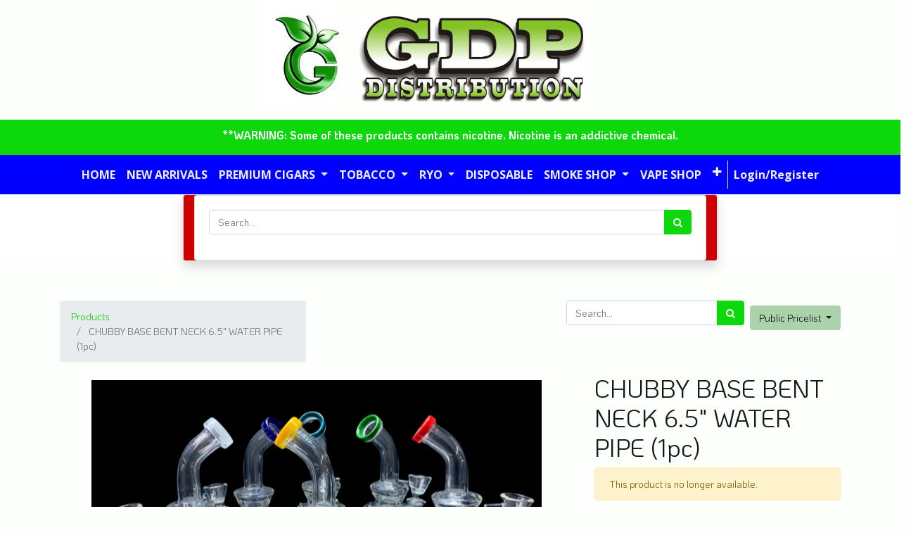

--- FILE ---
content_type: text/html; charset=utf-8
request_url: https://gdpdistro.com/shop/product/chubby-base-bent-neck-6-5-water-pipe-1pc-286
body_size: 9740
content:

  
      <script type="text/javascript" src="https://code.jquery.com/jquery-3.6.4.min.js"></script>
  
  
  <!DOCTYPE html>
        
        
            
        
    
            
        <html lang="en-US" data-website-id="1" data-oe-company-name="GDP Distro" data-add2cart-redirect="1">
            
        
            
            
            
            
                
            
        
        
    <head>
                <meta charset="utf-8"/>
                <meta http-equiv="X-UA-Compatible" content="IE=edge,chrome=1"/>
                <meta name="viewport" content="width=device-width, initial-scale=1, user-scalable=no"/>
        <meta name="generator" content="ERP"/>
        
        
        
            
            
            
        
        
        
            
            
            
                
                    
                        <meta property="og:type" content="website"/>
                    
                
                    
                        <meta property="og:title" content="CHUBBY BASE BENT NECK 6.5&quot; WATER PIPE (1pc)"/>
                    
                
                    
                        <meta property="og:site_name" content="GDP Distro"/>
                    
                
                    
                        <meta property="og:url" content="https://gdpdistro.com/shop/product/chubby-base-bent-neck-6-5-water-pipe-1pc-286"/>
                    
                
                    
                        <meta property="og:image" content="https://gdpdistro.com/web/image/product.template/286/image_1024?unique=ced2576"/>
                    
                
                    
                        <meta property="og:description"/>
                    
                
            
            
            
                
                    <meta name="twitter:card" content="summary_large_image"/>
                
                    <meta name="twitter:title" content="CHUBBY BASE BENT NECK 6.5&quot; WATER PIPE (1pc)"/>
                
                    <meta name="twitter:image" content="https://gdpdistro.com/web/image/product.template/286/image_1024?unique=ced2576"/>
                
                    <meta name="twitter:site" content="@"/>
                
                    <meta name="twitter:description"/>
                
            
        

        
            
            
        
        <link rel="canonical" href="http://127.0.0.1:8069/shop/product/chubby-base-bent-neck-6-5-water-pipe-1pc-286"/>

        <link rel="preconnect" href="https://fonts.gstatic.com/" crossorigin=""/>
    

                <title> CHUBBY BASE BENT NECK 6.5&quot; WATER PIPE (1pc) | GDP Distro </title>
                <link type="image/x-icon" rel="shortcut icon" href="/web/image/website/1/favicon?unique=831fee6"/>
            <link type="text/css" rel="stylesheet" href="/web/content/27985-c506079/1/web.assets_common.css"/>
            <link type="text/css" rel="stylesheet" href="/web/content/27986-96915c1/1/web.assets_frontend.css"/>
        
    
        

                <script id="web.layout.odooscript" type="text/javascript">
                    var odoo = {
                        csrf_token: "c6e45ecc8cefd6ea4362dd66369015f98f4d20bco",
                        debug: "",
                    };
                </script>
            <script type="text/javascript">
                odoo.session_info = {"is_admin": false, "is_system": false, "is_website_user": true, "user_id": false, "is_frontend": true, "translationURL": "/website/translations", "cache_hashes": {"translations": "63c39b9719623b23090242bff39258f3aa29fe2b"}};
            </script>
            <script defer="defer" type="text/javascript" src="/web/content/2436-cc52ed9/1/web.assets_common_minimal_js.js"></script>
            <script defer="defer" type="text/javascript" src="/web/content/2437-6f8caff/1/web.assets_frontend_minimal_js.js"></script>
            
        
    
            <script defer="defer" type="text/javascript" data-src="/web/content/27987-4092cc1/1/web.assets_common_lazy.js"></script>
            <script defer="defer" type="text/javascript" data-src="/web/content/27988-8ee1fc6/1/web.assets_frontend_lazy.js"></script>
        
    
        

                
            </head>
            <body class="">
                
        
    
            
        <div id="wrapwrap" class="   ">
                <header id="top" data-anchor="true" data-name="Header" class="">
                    <div id="wrap" class="oe_structure oe_empty">
      <div class="topbar-wrapp">
        <div class="container">
          <div class="topbar-content row">
            <div class="col-3"></div>
            <p style="position:relative;padding-right:0px;max-width:13.666667%" class="col-2">
              <a href="/" class="logo">
                <span role="img" class="center-logo" aria-label="Logo of GDP Distro" title="GDP Distro"><img src="/web/image/website/1/logo/GDP%20Distro?unique=831fee6" class="img img-fluid" alt="GDP Distro"/></span>
              </a>
              <div class="col-7" style="font-size: 30px;padding-left:0;">
                <p>
                  <img class="img-fluid o_we_custom_image float-left" src="/web/image/3728/WhatsApp%20Image%202022-01-27%20at%204.43.24%20PM.jpeg" data-original-title="" title="" aria-describedby="tooltip761308" style="width: 50%;padding-top:20px;"/>
                  </p>
              </div>
            </p>
          </div>
        </div>
      </div>
    </div>
    <div class="color-scheme-light bg-primary">
      <div class="container">
        <div class="topbar-content">
          <div class="top-bar-left">
            <p style="font-weight:1000; text-align:center;padding-top:10px;">
              <font style="color:white;">**WARNING: Some of these products contains nicotine. Nicotine is an addictive chemical.</font>
              </p>
          </div>
          <div class="top-bar-right" id="topbar">
            <div class="topbar-menu">
              <div class="menu-top-bar-container">
                </div>
            </div>
          </div>
        </div>
      </div>
      <nav class="navbar navbar-expand-md navbar-light bg-light row">
        <a href="/" class="navbar-brand logo d-none">
            <span role="img" aria-label="Logo of GDP Distro" title="GDP Distro"><img src="/web/image/website/1/logo/GDP%20Distro?unique=831fee6" class="img img-fluid" alt="GDP Distro"/></span>
        </a>
    <div class="container">
          <button type="button" class="navbar-toggler" data-toggle="collapse" data-target="#top_menu_collapse">
            <span class="navbar-toggler-icon"></span>
          </button>
          <div class="collapse navbar-collapse" id="top_menu_collapse" style="color:white; opacity:100;">
            <ul class="nav navbar-nav mx-auto o_menu_loading" id="top_menu" style="font-weight:1000;">
              
        
            
    
    <li class="nav-item">
        <a role="menuitem" href="/" class="nav-link ">
            <span>HOME</span>
        </a>
    </li>
    

        
            
    
    <li class="nav-item">
        <a role="menuitem" href="/new-arrivals-gdp-distro" class="nav-link ">
            <span>NEW ARRIVALS</span>
        </a>
    </li>
    

        
            
    
    
    <li class="nav-item dropdown  position-static">
        <a data-toggle="dropdown" href="#" class="nav-link dropdown-toggle o_mega_menu_toggle">
            <span>PREMIUM CIGARS</span>
        </a>
        <div data-name="Mega Menu" class="dropdown-menu o_mega_menu dropdown-menu-left">
    


















<section class="s_mega_menu_multi_menus py-4" data-name="Multi-Menus">
        <div class="container">
            <div class="row">
                
                
                
                
                
                    <div class="col-lg-3 py-2 text-center">
                        <h4>Cigar Brands</h4>
                        <nav class="nav flex-column"><a href="/shop/category/premium-cigar-203" class="nav-link" data-name="Menu Item" data-original-title="" title=""><font style="background-color: rgb(57, 123, 33);" data-original-title="" title="" aria-describedby="tooltip574665">ALL PREMIUM CIGAR</font></a><a href="/shop/category/premium-cigar-alec-bradley-211" class="nav-link" data-name="Menu Item" data-original-title="" title="" aria-describedby="tooltip935732"><font style="color: rgb(107, 165, 74);" data-original-title="" title="" aria-describedby="tooltip29913">ALEC BRADLEY</font></a><a href="/shop/category/premium-cigar-arturo-fuente-229" class="nav-link" data-name="Menu Item" data-original-title="" title="" aria-describedby="tooltip935732"><font style="color: rgb(107, 165, 74);">ARTURO FUENTE.</font></a><a href="/shop/category/premium-cigar-ashton-230" class="nav-link" data-name="Menu Item" data-original-title="" title="" aria-describedby="tooltip935732"><font style="color: rgb(107, 165, 74);">ASHTON</font></a><a href="/shop/category/premium-cigar-asylum-218" class="nav-link" data-name="Menu Item" data-original-title="" title="" aria-describedby="tooltip935732"><font style="color: rgb(107, 165, 74);" data-original-title="" title="" aria-describedby="tooltip780243">ASYLUM</font></a>
                            
                                
                                
                                <a href="/shop/category/premium-cigar-avo-206?search=AVO&amp;order=name+asc" class="nav-link" data-name="Menu Item" data-original-title="" title="" aria-describedby="tooltip7255"><font style="color: rgb(107, 165, 74);">AVO</font></a><a href="/shop/category/premium-cigar-c-l-e-216" class="nav-link" data-name="Menu Item" data-original-title="" title=""><font style="color: rgb(107, 165, 74);" data-original-title="" title="" aria-describedby="tooltip203141">C.L.E.</font></a>
                            
                                
                                
                                <a href="/shop/category/premium-cigar-camacho-205?search=CAMACHO&amp;order=name+asc" class="nav-link" data-name="Menu Item" data-original-title="" title="" aria-describedby="tooltip665038"><font style="color: rgb(107, 165, 74);" data-original-title="" title="" aria-describedby="tooltip971468">CAMACHO</font></a>
                            
                                
                                
                                </nav>    <nav class="nav flex-column"></nav>    <nav class="nav flex-column">
                            
                        </nav>
                    </div>
                
                    <div class="col-lg-3 py-2 text-center">
                        <h4>Cigar Brands</h4>
                        <nav class="nav flex-column"><a href="/shop/category/premium-cigar-cao-223" class="nav-link" data-name="Menu Item" data-original-title="" title="" aria-describedby="tooltip665038"><font style="color: rgb(107, 165, 74);">CAO</font></a><a href="/shop/category/premium-cigar-chillin-moose-213" class="nav-link" data-name="Menu Item" data-original-title="" title="" aria-describedby="tooltip817343"><font style="color: rgb(107, 165, 74);" data-original-title="" title="" aria-describedby="tooltip881691">CHILLIN' MOOSE</font></a><a href="/shop/category/premium-cigar-cohiba-236" class="nav-link" data-name="Menu Item" data-original-title="" title="" aria-describedby="tooltip817343"><font style="color: rgb(107, 165, 74);">COHIBA</font></a><a href="/shop/category/premium-cigar-drew-estate-208?search=DREW+ESTATE&amp;order=name+asc" class="nav-link" data-name="Menu Item" data-original-title="" title="" aria-describedby="tooltip935732"><font style="color: rgb(107, 165, 74);" data-original-title="" title="" aria-describedby="tooltip833770">DREW ESTATE</font></a><a href="/shop/category/premium-cigar-eiroa-215" class="nav-link" data-name="Menu Item" data-original-title="" title="" aria-describedby="tooltip408175"><font style="color: rgb(107, 165, 74);" data-original-title="" title="" aria-describedby="tooltip442495">EIROA</font></a><a href="/shop/category/premium-cigar-hoyo-de-monterrey-224" class="nav-link" data-name="Menu Item" data-original-title="" title="" aria-describedby="tooltip408175"><font style="color: rgb(107, 165, 74);">HOYO DE MONTERREY</font></a><a href="/shop/category/premium-cigar-joya-de-nicaragua-220" class="nav-link" data-name="Menu Item" data-original-title="" title="" aria-describedby="tooltip408175"><font style="color: rgb(107, 165, 74);">JOYA DE NICARAGUA</font></a><a href="/shop/category/premium-cigar-la-aroma-de-cuba-231" class="nav-link" data-name="Menu Item" data-original-title="" title="" aria-describedby="tooltip408175"><font style="color: rgb(107, 165, 74);">LA AROMA DE CUBA</font></a><a href="/shop/category/premium-cigar-eiroa-215" class="nav-link" data-name="Menu Item" data-original-title="" title="" aria-describedby="tooltip408175"><font style="" data-original-title="" title="" aria-describedby="tooltip442495"><font color="#6ba54a" data-original-title="" title="" aria-describedby="tooltip9999"><br></font></font></a>
                            
                                
                                
                                
                            
                                
                                
                                
                            
                                
                                
                                </nav>    <nav class="nav flex-column"></nav>    <nav class="nav flex-column">
                            
                        </nav>
                    </div>
                
                    <div class="col-lg-3 py-2 text-center">
                        <h4>Cigar Brands</h4>
                        <nav class="nav flex-column"><a href="/shop/category/premium-cigar-la-gloria-cubana-212" class="nav-link" data-name="Menu Item" data-original-title="" title=""><font style="color: rgb(107, 165, 74);" data-original-title="" title="" aria-describedby="tooltip158784">LA GLORIA CUBANA</font></a><a href="/shop/category/premium-cigar-macanudo-225" class="nav-link" data-name="Menu Item" data-original-title="" title="" aria-describedby="tooltip408175"><font style="color: rgb(107, 165, 74);">MACANUDO</font></a><a href="/shop/category/premium-cigar-my-father-237" class="nav-link" data-name="Menu Item" data-original-title="" title="" aria-describedby="tooltip408175" style=""><font style="color: rgb(107, 165, 74);">MY FATHER</font></a><a href="/shop/category/premium-cigar-oliva-222" class="nav-link" data-name="Menu Item" data-original-title="" title="" aria-describedby="tooltip408175" style=""><font style="color: rgb(107, 165, 74);">OLIVA</font></a><a href="/shop/category/premium-cigar-partagas-214" class="nav-link" data-name="Menu Item" data-original-title="" title="" aria-describedby="tooltip408175" style=""><font style="color: rgb(107, 165, 74);" data-original-title="" title="" aria-describedby="tooltip81907">PARTAGAS</font></a><a href="/shop/category/premium-cigar-perdomo-209" class="nav-link" data-name="Menu Item" data-original-title="" title="" aria-describedby="tooltip408175" style=""><font style="color: rgb(107, 165, 74);">PERDOMO</font></a><a href="/shop/category/premium-cigar-plasencia-232" class="nav-link" data-name="Menu Item" data-original-title="" title="" aria-describedby="tooltip408175" style=""><font style="color: rgb(107, 165, 74);">PLASENCIA</font></a><a href="/shop/category/premium-cigar-punch-234" class="nav-link" data-name="Menu Item" data-original-title="" title="" aria-describedby="tooltip408175" style=""><font style="color: rgb(107, 165, 74);">PUNCH</font></a><a href="/shop/category/premium-cigar-partagas-214" class="nav-link" data-name="Menu Item" data-original-title="" title="" aria-describedby="tooltip408175" style=""><font style="" data-original-title="" title="" aria-describedby="tooltip81907"><font color="#6ba54a"><br></font></font></a>
                            
                                
                                
                                
                            
                                
                                
                                <a href="#" class="nav-link" data-name="Menu Item" data-original-title="" title="" aria-describedby="tooltip162763"></a>
                            
                                
                                
                                </nav>            <nav class="nav flex-column"><a href="#" class="nav-link" data-name="Menu Item" data-original-title="" title="" aria-describedby="tooltip408175"><font style="color: rgb(107, 165, 74);"></font></a></nav>    <nav class="nav flex-column">
                            
                        </nav>
                    </div>
                
                    <div class="col-lg-3 py-2 text-center" style="">
                        <h4>Cigar Brands</h4>
                        <nav class="nav flex-column"><a href="/shop/category/premium-cigar-quorum-228" class="nav-link" data-name="Menu Item" data-original-title="" title="" aria-describedby="tooltip408175" style=""><font style="color: rgb(107, 165, 74);">QUORUM</font></a><a href="/shop/category/premium-cigar-rocky-patel-207?search=ROCKY+PATEL&amp;order=name+asc" class="nav-link" data-name="Menu Item" data-original-title="" title="" aria-describedby="tooltip173072"><font style="color: rgb(107, 165, 74);" data-original-title="" title="" aria-describedby="tooltip670892">ROCKY PATEL</font></a><a href="/shop/category/premium-cigar-san-cristobal-233" class="nav-link" data-name="Menu Item" data-original-title="" title="" aria-describedby="tooltip173072"><font style="color: rgb(107, 165, 74);">SAN CRISTOBAL</font></a><a href="/shop/category/premium-cigar-villiger-204?search=VILLIGER&amp;order=name+asc" class="nav-link" data-name="Menu Item" data-original-title="" title="" aria-describedby="tooltip21563"><font style="color: rgb(107, 165, 74);" data-original-title="" title="" aria-describedby="tooltip511908">VILLIGER</font></a><a href="/shop/category/premium-cigar-warfighter-227" class="nav-link" data-name="Menu Item" data-original-title="" title="" aria-describedby="tooltip21563"><font style="color: rgb(107, 165, 74);">WARFIGHTER</font></a><a href="/shop/category/tobacco-premium-cigarillos-219" class="nav-link" data-name="Menu Item" data-original-title="" title="" aria-describedby="tooltip21563"><font style="background-color: rgb(57, 123, 33);">PREMIUM CIGARILLOS</font></a><a href="/shop/category/tobacco-cao-surplus-226" class="nav-link" data-name="Menu Item" data-original-title="" title="" aria-describedby="tooltip21563"><font style="color: rgb(107, 165, 74);">CAO SURPLUS</font></a><a href="/shop/category/tobacco-factory-smokes-221" class="nav-link" data-name="Menu Item" data-original-title="" title="" aria-describedby="tooltip21563"><font style="color: rgb(107, 165, 74);">FACTORY SMOKES</font></a><a href="/shop/category/premium-cigar-rocky-patel-207?search=ROCKY+PATEL&amp;order=name+asc" class="nav-link" data-name="Menu Item" data-original-title="" title="" aria-describedby="tooltip173072"><font style="" data-original-title="" title="" aria-describedby="tooltip670892"><font color="#6ba54a"><br></font></font></a><a href="/shop/category/premium-cigar-rocky-patel-207?search=ROCKY+PATEL&amp;order=name+asc" class="nav-link" data-name="Menu Item" data-original-title="" title="" aria-describedby="tooltip173072"><font style="color: rgb(107, 165, 74);" data-original-title="" title="" aria-describedby="tooltip670892"><br></font></a>
                            
                                
                                
                                <a href="#" class="nav-link o_default_snippet_text" data-name="Menu Item">Menu Item 1</a>
                            
                                
                                
                                <a href="#" class="nav-link o_default_snippet_text" data-name="Menu Item">Menu Item 2</a>
                            
                                
                                
                                <a href="#" class="nav-link o_default_snippet_text" data-name="Menu Item">Menu Item 3</a>
                            
                        </nav>
                    </div>
                
            </div>
        </div>
    </section>
</div>
    </li>

        
            
    
    
    <li class="nav-item dropdown  position-static">
        <a data-toggle="dropdown" href="#" class="nav-link dropdown-toggle o_mega_menu_toggle">
            <span>TOBACCO</span>
        </a>
        <div data-name="Mega Menu" class="dropdown-menu o_mega_menu dropdown-menu-left">
    








<section class="s_mega_menu_multi_menus py-4" data-name="Multi-Menus">
        <div class="container">
            <div class="row">
                
                
                
                
                
                    <div class="col-lg-3 py-2 text-center">
                        <h4 class="o_default_snippet_text">First Menu</h4>
                        <nav class="nav flex-column">
                            
                                
                                
                                <a href="/shop/category/tobacco-tobacco-rillos-195" class="nav-link" data-name="Menu Item" data-original-title="" title="" aria-describedby="tooltip165285"><font style="color: rgb(107, 165, 74);">TOBACCO RILLOS</font></a>
                            
                                
                                
                                <a href="/shop/category/tobacco-tobacco-chew-196" class="nav-link" data-name="Menu Item" data-original-title="" title="" aria-describedby="tooltip306099"><font style="color: rgb(107, 165, 74);">TOBACCO CHEW</font></a>
                            
                                
                                
                                <a href="/shop/category/tobacco-tobacco-hookah-shisha-201" class="nav-link" data-name="Menu Item" data-original-title="" title="" aria-describedby="tooltip860416"><font style="color: rgb(107, 165, 74);">TOBACCO HOOKAH SHISHA</font></a>
                            
                        </nav>
                    </div>
                
                    <div class="col-lg-3 py-2 text-center">
                        <h4 class="o_default_snippet_text"><font style="color: rgb(107, 165, 74);">Second Menu</font></h4>
                        <nav class="nav flex-column">
                            
                                
                                
                                <a href="#" class="nav-link" data-name="Menu Item" data-original-title="" title="" aria-describedby="tooltip491875"></a><a href="https://gdpdistro.com/shop/category/ryo-ryo-pipe-tobacco-192" class="nav-link" data-name="Menu Item" data-original-title="" title="" aria-describedby="tooltip991997" style="color: rgba(255, 255, 255, 0.75); background-color: rgb(255, 255, 255);"><font style="color: rgb(107, 165, 74);">RYO PIPE TOBACCO</font></a>
                            
                                
                                
                                <a href="#" class="nav-link" data-name="Menu Item" data-original-title="" title="" aria-describedby="tooltip62894"></a><a href="https://gdpdistro.com/shop/category/ryo-ryo-tobacco-197" class="nav-link" data-name="Menu Item" data-original-title="" title="" aria-describedby="tooltip403799" style="color: rgba(255, 255, 255, 0.75); background-color: rgb(255, 255, 255);"><font data-original-title="" title="" aria-describedby="tooltip794421" style="color: rgb(107, 165, 74);">RYO CIGARETTE TOBACCO</font></a>
                            
                                
                                
                                <a href="#" class="nav-link o_default_snippet_text" data-name="Menu Item">Menu Item 3</a>
                            
                        </nav>
                    </div>
                
                    <div class="col-lg-3 py-2 text-center">
                        <h4 class="o_default_snippet_text">Third Menu</h4>
                        <nav class="nav flex-column">
                            
                                
                                
                                <a href="#" class="nav-link o_default_snippet_text" data-name="Menu Item">Menu Item 1</a>
                            
                                
                                
                                <a href="#" class="nav-link o_default_snippet_text" data-name="Menu Item">Menu Item 2</a>
                            
                                
                                
                                <a href="#" class="nav-link o_default_snippet_text" data-name="Menu Item">Menu Item 3</a>
                            
                        </nav>
                    </div>
                
                    <div class="col-lg-3 py-2 text-center">
                        <h4 class="o_default_snippet_text">Last Menu</h4>
                        <nav class="nav flex-column">
                            
                                
                                
                                <a href="#" class="nav-link o_default_snippet_text" data-name="Menu Item">Menu Item 1</a>
                            
                                
                                
                                <a href="#" class="nav-link o_default_snippet_text" data-name="Menu Item">Menu Item 2</a>
                            
                                
                                
                                <a href="#" class="nav-link o_default_snippet_text" data-name="Menu Item">Menu Item 3</a>
                            
                        </nav>
                    </div>
                
            </div>
        </div>
    </section>
</div>
    </li>

        
            
    
    
    <li class="nav-item dropdown  position-static">
        <a data-toggle="dropdown" href="#" class="nav-link dropdown-toggle o_mega_menu_toggle">
            <span>RYO</span>
        </a>
        <div data-name="Mega Menu" class="dropdown-menu o_mega_menu dropdown-menu-left">
    









<section class="s_mega_menu_multi_menus py-4" data-name="Multi-Menus">
        <div class="container">
            <div class="row">
                
                
                
                
                
                    <div class="col-lg-3 py-2 text-center">
                        
                        <nav class="nav flex-column"><a href="/shop/category/ryo-ryo-pipe-tobacco-192" class="nav-link" data-name="Menu Item" data-original-title="" title="" aria-describedby="tooltip991997"><font style="color: rgb(107, 165, 74);"><h4 style="color: rgb(19, 26, 20); text-wrap-mode: wrap;" data-original-title="" title="" aria-describedby="tooltip598134">First Menu<br></h4></font></a><a href="/shop/category/ryo-cig-tubes-190" class="nav-link" data-name="Menu Item" data-original-title="" title="" aria-describedby="tooltip441315"><font style="color: rgb(107, 165, 74);">CIG TUBE</font></a><br></nav>
                    </div>
                
                    <div class="col-lg-3 py-2 text-center">
                        <h4>Second Menu</h4>
                        <nav class="nav flex-column">
                            
                                
                                
                                <a href="#" class="nav-link o_default_snippet_text" data-name="Menu Item">Menu Item 1</a>
                            
                                
                                
                                <a href="#" class="nav-link o_default_snippet_text" data-name="Menu Item">Menu Item 2</a>
                            
                                
                                
                                <a href="#" class="nav-link o_default_snippet_text" data-name="Menu Item">Menu Item 3</a>
                            
                        </nav>
                    </div>
                
                    <div class="col-lg-3 py-2 text-center">
                        <h4 class="o_default_snippet_text">Third Menu</h4>
                        <nav class="nav flex-column">
                            
                                
                                
                                <a href="#" class="nav-link o_default_snippet_text" data-name="Menu Item">Menu Item 1</a>
                            
                                
                                
                                <a href="#" class="nav-link o_default_snippet_text" data-name="Menu Item">Menu Item 2</a>
                            
                                
                                
                                <a href="#" class="nav-link o_default_snippet_text" data-name="Menu Item">Menu Item 3</a>
                            
                        </nav>
                    </div>
                
                    <div class="col-lg-3 py-2 text-center">
                        <h4 class="o_default_snippet_text">Last Menu</h4>
                        <nav class="nav flex-column">
                            
                                
                                
                                <a href="#" class="nav-link o_default_snippet_text" data-name="Menu Item">Menu Item 1</a>
                            
                                
                                
                                <a href="#" class="nav-link o_default_snippet_text" data-name="Menu Item">Menu Item 2</a>
                            
                                
                                
                                <a href="#" class="nav-link o_default_snippet_text" data-name="Menu Item">Menu Item 3</a>
                            
                        </nav>
                    </div>
                
            </div>
        </div>
    </section>
</div>
    </li>

        
            
    
    <li class="nav-item">
        <a role="menuitem" href="/shop/category/disposable-23" class="nav-link ">
            <span>DISPOSABLE</span>
        </a>
    </li>
    

        
            
    
    
    <li class="nav-item dropdown  position-static">
        <a data-toggle="dropdown" href="#" class="nav-link dropdown-toggle o_mega_menu_toggle">
            <span>SMOKE SHOP</span>
        </a>
        <div data-name="Mega Menu" class="dropdown-menu o_mega_menu dropdown-menu-left o_mega_menu_container_size">
    




























<section class="s_mega_menu_multi_menus py-4" data-name="Multi-Menus">
        <div class="container">
            <div class="row">
                
                
                
                
                
                    <div class="py-2 text-center col-lg-3">
                        
                        <nav class="nav flex-column"><a href="#" class="nav-link" data-name="Menu Item" data-original-title="" title="" aria-describedby="tooltip542026"><font class="text-beta"><h4 style="text-align: left; color: rgb(2, 139, 27); white-space: normal;"><span style="font-weight: bolder;"><font style="font-size: 24px;" data-original-title="" title="" aria-describedby="tooltip586414">PIPES </font></span><span class="fa fa-chevron-down"></span></h4></font></a><a href="/shop/category/smoke-shop-pipes-glass-pipes-48" class="nav-link" data-name="Menu Item" style="text-align: left;" data-original-title="" title="" aria-describedby="tooltip580625"><font style="color: rgb(107, 165, 74);">GLASS PIPES</font> </a><a href="/shop/category/smoke-shop-pipes-metal-pipes-99" class="nav-link" data-name="Menu Item" data-original-title="" title="" aria-describedby="tooltip580625" style="text-align: left;"><font style="color: rgb(107, 165, 74);">METAL PIPES </font></a><a href="/shop/category/smoke-shop-pipes-silicone-pipes-50" class="nav-link" data-name="Menu Item" data-original-title="" title="" aria-describedby="tooltip580625" style="text-align: left;"><font style="color: rgb(107, 165, 74);">SILICONE PIPES  </font></a></nav>
                    </div>
                
                    <div class="py-2 text-center col-lg-3">
                        <h4> </h4>
                        <nav class="nav flex-column">
                            
                                
                                
                                
                            
                                
                                
                                <a href="/shop/category/smoke-shop-nectar-collector-43" class="nav-link" data-name="Menu Item" style="text-align: left;" data-original-title="" title="" aria-describedby="tooltip937177"><font style="color: rgb(107, 165, 74);">NECTOR COLLECTOR</font></a><a href="#" class="nav-link" data-name="Menu Item" style="text-align: left;" data-original-title="" title="" aria-describedby="tooltip532718"><font data-original-title="" title="" aria-describedby="tooltip317911" style="color: rgb(107, 165, 74);">ACCESSORIES </font></a>
                            
                                
                                
                                <a href="/shop/category/smoke-shop-cones-28" class="nav-link" data-name="Menu Item" style="text-align: left;" data-original-title="" title="" aria-describedby="tooltip562503"><font style="color: rgb(107, 165, 74);">CONES </font></a><a href="/shop/category/smoke-shop-rolling-papers-74" class="nav-link" data-name="Menu Item" style="text-align: left;" data-original-title="" title="" aria-describedby="tooltip961454"><font style="color: rgb(107, 165, 74);">ROLLING PAPERS</font></a><a href="/shop/category/smoke-shop-misc-grinders-97" class="nav-link" data-name="Menu Item" style="text-align: left;" data-original-title="" title="" aria-describedby="tooltip82215"><font style="color: rgb(107, 165, 74);">GRINDERS</font></a><a href="/shop/category/smoke-shop-lighters-86" class="nav-link" data-name="Menu Item" style="text-align: left;" data-original-title="" title="" aria-describedby="tooltip31900"><font style="color: rgb(107, 165, 74);" data-original-title="" title="" aria-describedby="tooltip63524">LIGHTERS</font></a>
                            
                        </nav>
                    </div>
                
                    
                
                    <div class="py-2 text-center col-lg-2">
                        <h4> </h4><nav class="nav flex-column"><a href="/shop/category/smoke-shop-vaporizer-77" class="nav-link" data-name="Menu Item" style="text-align: left;" data-original-title="" title="" aria-describedby="tooltip262812"><font style="color: rgb(107, 165, 74);">VAPORIZER</font></a><a href="/shop/category/smoke-shop-candle-90" class="nav-link" data-name="Menu Item" data-original-title="" title="" aria-describedby="tooltip967642" style="font-size: inherit; text-align: left; display: inline !important;"><font style="color: rgb(107, 165, 74);">CANDLES</font></a></nav><a href="/shop/category/smoke-shop-incense-82" class="nav-link" data-name="Menu Item" data-original-title="" title="" aria-describedby="tooltip967642" style="text-align: left;"><font style="color: rgb(107, 165, 74);">INCENSE</font></a><a href="/shop?search=SCALE&amp;order=" class="nav-link" data-name="Menu Item" data-original-title="" title="" aria-describedby="tooltip8653" style="text-align: left;"><font style="color: rgb(107, 165, 74);" data-original-title="" title="" aria-describedby="tooltip363986">SCALES</font></a><a href="/shop/category/smoke-shop-butane-85" class="nav-link" data-name="Menu Item" data-original-title="" title="" aria-describedby="tooltip295989" style="text-align: left;"><font style="color: rgb(107, 165, 74);" data-original-title="" title="" aria-describedby="tooltip643165">BUTANE</font></a><a href="/shop?search=TORCH&amp;order=" class="nav-link" data-name="Menu Item" data-original-title="" title="" aria-describedby="tooltip295989" style="text-align: left;"><font style="color: rgb(107, 165, 74);">TORCH LIGHTERS</font></a></div><div class="py-2 text-center col-lg-3">
                        <h4><b><font style="font-size: 24px;"> </font></b></h4>
                        <nav class="nav flex-column">
                            
                                
                                
                                <nav class="nav flex-column" style="color: rgb(2, 139, 27); text-align: center; white-space: normal;"><a href="/shop/category/smoke-shop-cream-chargers-29" class="nav-link" data-name="Menu Item" style="text-align: left;" data-original-title="" title="" aria-describedby="tooltip8653"><font style="color: rgb(107, 165, 74);">CREAM CHARGERS</font></a><a href="https://gdpdistro.com/?fw=1#" class="nav-link" data-name="Menu Item" data-original-title="" title="" aria-describedby="tooltip967642" style="text-align: left;"><font data-original-title="" title="" aria-describedby="tooltip847754" style="color: rgb(107, 165, 74);">CREAM DISPENSER</font></a><a href="/shop/category/smoke-shop-cart-batterys-69" class="nav-link" data-name="Menu Item" style="text-align: left;" data-original-title="" title="" aria-describedby="tooltip8653"><font style="color: rgb(107, 165, 74);">CART BATTERIES</font></a><a href="/shop/category/smoke-shop-display-cases-38" class="nav-link" data-name="Menu Item" data-original-title="" title="" aria-describedby="tooltip8653" style="font-size: inherit; text-align: left; display: inline !important;"><font style="color: rgb(107, 165, 74);">DISPLAY CASES</font></a><a href="/shop/category/smoke-shop-detox-35" class="nav-link" data-name="Menu Item" style="text-align: left;" data-original-title="" title="" aria-describedby="tooltip8653"><font style="color: rgb(107, 165, 74);">DETOX</font></a></nav><font class="text-beta" data-original-title="" title="" aria-describedby="tooltip122646" style="text-align: center;"></font></nav><div style="text-align: left;"><br></div><nav class="nav flex-column"><font class="text-beta" data-original-title="" title="" aria-describedby="tooltip122646" style="text-align: left;"><span style="font-size: inherit;"> </span></font></nav><div style="text-align: center; background-color: rgb(255, 255, 255); font-size: inherit; display: inline !important;"><div style="text-align: left;"></div></div><nav class="nav flex-column"><font class="text-beta" data-original-title="" title="" aria-describedby="tooltip122646" style="text-align: left;"><br></font>
                            
                        </nav>
                    </div>
                
            </div>
        </div>
    </section>
</div>
    </li>

        
            
    
    <li class="nav-item">
        <a role="menuitem" href="/shop/category/vape-shop-79" class="nav-link ">
            <span>VAPE SHOP</span>
        </a>
    </li>
    

        
            
    
    <li class="nav-item">
        <a role="menuitem" href="/shop/category/kratom-31" class="nav-link ">
            <span>KRATOM</span>
        </a>
    </li>
    

        
            
    
    <li class="nav-item">
        <a role="menuitem" href="/SHOP/CLEARENCE" class="nav-link ">
            <span>CLEARANCE</span>
        </a>
    </li>
    

        
    
            
            <li class="nav-item divider d-none"></li> <li class="nav-item o_wsale_my_cart d-none">
                <a href="/shop/cart" class="nav-link">
                    <i class="fa fa-shopping-cart"></i>
                    My Cart <sup class="my_cart_quantity badge badge-primary" data-order-id=""></sup>
                </a>
            </li>
            
                
                <li class="nav-item o_wsale_my_wish" style="display:none;">
                    <a href="/shop/wishlist" class="nav-link">
                        <i class="fa fa-heart"></i>
                        Wishlist <sup class="my_wish_quantity o_animate_blink badge badge-primary">0</sup>
                    </a>
                </li>
            
        
        
              
            
        <li class="nav-item divider"></li>
            <li class="nav-item">
                <a class="nav-link" href="/web/login">
                    <b>Login/Register</b>
                </a>
            </li>
            </ul>
            </div>
        </div>
      </nav>
    </div>
    <section class="s_wsale_products_searchbar pt0 pb0 bg-white" data-name="Products Search" style="">
      <div class="container">
        <div class="row">
          <div class="offset-lg-2 col-lg-8 border rounded shadow" style="background-color: rgb(206, 0, 0);">
            <div class="card">
              <div class="card-body">
                <form method="get" class="o_wsale_products_searchbar_form s_wsale_products_searchbar_input mb-3" action="/shop">
                  <div role="search" class="input-group">
                    <input type="text" name="search" class="search-query form-control oe_search_box" placeholder="Search..." data-limit="5" data-display-description="true" data-display-price="false" data-display-image="true" autocomplete="off"/>
                    <div class="input-group-append">
                      <button type="submit" class="btn btn-primary oe_search_button" aria-label="Search" title="Search">
                        <i class="fa fa-search"></i>
                      </button>
                    </div>
                  </div>
                  <input name="order" type="hidden" class="o_wsale_search_order_by" value="name asc"/>
                </form>
              </div>
            </div>
          </div>
        </div>
      </div>
    </section>
  </header>
                <main>
                    
    
  
    
    <div itemscope="itemscope" itemtype="http://schema.org/Product" id="wrap" class="js_sale ecom-zoomable zoomodoo-next ecom-zoomable zoomodoo-next" data-ecom-zoom-auto="1">
      <div class="oe_structure">
        
      </div>
      <section id="product_detail" class="container mt-5 py-2 oe_website_sale " data-view-track="1">
        <div class="row">
          <div class="col-md-4">
            <ol class="breadcrumb">
              <li class="breadcrumb-item">
                <a href="/shop">Products</a>
              </li>
              
              <li class="breadcrumb-item active">
                <span>CHUBBY BASE BENT NECK 6.5&quot; WATER PIPE (1pc)</span>
              </li>
            </ol>
          </div>
          <div class="col-md-8">
            <div class="form-inline justify-content-end">
              
        
    <form method="get" class="o_wsale_products_searchbar_form o_wait_lazy_js " action="/shop">
                <div role="search" class="input-group">
        <input type="text" name="search" class="search-query form-control oe_search_box" placeholder="Search..." data-limit="5" data-display-description="true" data-display-price="true" data-display-image="true"/>
        <div class="input-group-append">
            <button type="submit" class="btn btn-primary oe_search_button" aria-label="Search" title="Search"><i class="fa fa-search"></i>
            
        </button>
        </div>
    </div>

                <input name="order" type="hidden" class="o_wsale_search_order_by" value=""/>
                
                <input type="hidden" name="price_visible" value="True"/>
            
            
                
            
            
        
            
                
                
            </form>
        
    
              
        
        <div class="dropdown ml-2">
            
            <a role="button" href="#" class="dropdown-toggle btn btn-secondary" data-toggle="dropdown">
                Public Pricelist
            </a>
            <div class="dropdown-menu" role="menu">
                
                    <a role="menuitem" class="dropdown-item" href="/shop/change_pricelist/1">
                        <span class="switcher_pricelist" data-pl_id="1">Public Pricelist</span>
                    </a>
                
                    <a role="menuitem" class="dropdown-item" href="/shop/change_pricelist/6">
                        <span class="switcher_pricelist" data-pl_id="6">Platinum</span>
                    </a>
                
            </div>
        </div>
    
            </div>
          </div>
        </div>
        <div class="row">
          <div class="col-md-6 col-xl-8">
            
        
        <div id="o-carousel-product" class="carousel slide" data-ride="carousel" data-interval="0">
            <div class="carousel-outer position-relative">
                <div class="carousel-inner h-100">
                    
                        <div class="carousel-item h-100 active">
                            <div class="d-flex align-items-center justify-content-center h-100"><img src="/web/image/product.product/778/image_1024/CHUBBY%20BASE%20BENT%20NECK%206.5%22%20WATER%20PIPE%20%281pc%29?unique=ced2576" itemprop="image" class="img img-fluid product_detail_img mh-100" alt="CHUBBY BASE BENT NECK 6.5&amp;quot; WATER PIPE (1pc)"/></div>
                        </div>
                    
                </div>
                
            </div>
            <div class="d-none d-md-block text-center">
                
            </div>
        </div>
    
          </div>
          <div class="col-md-6 col-xl-4" id="product_details">
            <h1 itemprop="name">CHUBBY BASE BENT NECK 6.5&quot; WATER PIPE (1pc)</h1>
            <span itemprop="url" style="display:none;">/shop/product/chubby-base-bent-neck-6-5-water-pipe-1pc-286</span>
            <p class="alert alert-warning">This product is no longer available.</p>
            
            <div>
              
              </div>
            <hr/>
            <p class="text-muted"></p>
          </div>
        </div>
      </section>
      
            <section class="container" id="product_full_spec">
                
                
            </section>
        
            
    <section class="s_wsale_products_recently_viewed d-none pt24 pb24" style="min-height: 400px;">
        <div class="container">
            <div class="alert alert-info alert-dismissible rounded-0 fade show d-print-none css_non_editable_mode_hidden o_not_editable">
                This is a preview of the recently viewed products by the user.<br/>
                Once the user has seen at least one product this snippet will be visible.
                <button type="button" class="close" data-dismiss="alert" aria-label="Close"> × </button>
            </div>

            <h3 class="text-center mb32">Recently viewed Products</h3>
            <div class="slider o_not_editable" style="display: none;"></div> </div>
    </section>

        
            
        
    </div>
  
                </main>
                <footer id="bottom" data-anchor="true" class="bg-light o_footer">
                    <div id="footer" class="oe_structure oe_structure_solo">
      <section class="s_text_block pt16 pb8" data-name="Text block">
        <div class="container">
          <div class="row">
            <div class="col-lg-4">
              <h5>Our Products &amp; Services</h5>
              <ul class="list-unstyled">
                <li>
                  <a href="/">
                    <font style="color: rgb(255, 255, 255);">Home</font>
                  </a>
                </li>
                <li>
                  <a href="/returnpolicy">
                    <font style="color: rgb(255, 255, 255);">Return Policy</font>
                  </a>
                </li>
                <li>
                  <a href="/shippingpolicy" data-original-title="" title="" aria-describedby="tooltip873836">
                    <font style="color: rgb(255, 255, 255);">Shipping Policy</font>
                  </a>
                </li>
              </ul>
            </div>
            <div class="col-lg-4" id="connect">
              <h5>Connect with us</h5>
              <ul class="list-unstyled">
                <li>
                  <a href="/contactus">
                    <font style="color: rgb(255, 255, 255);">Contact us</font>
                  </a>
                </li>
                <li>
                  <i class="fa fa-phone"></i>
                  <span class="o_force_ltr">+1 (616) 734-6739</span>
                </li>
                <li>
                  <i class="fa fa-envelope"></i>
                  <span>info@gdpdistro.com</span>
                </li>
              </ul>
              <p>
                <a class="btn btn-link btn-sm" href="https://www.facebook.com/Odoo">
                  <i class="fa fa-2x fa-facebook-square" style="color: rgb(255, 255, 255);"></i>
                </a>
                <a class="btn btn-link btn-sm" href="https://twitter.com/Odoo">
                  <i class="fa fa-2x fa-twitter" style="color: rgb(255, 255, 255);"></i>
                </a>
                <a class="btn btn-link btn-sm" href="https://www.linkedin.com/company/odoo">
                  <i class="fa fa-2x fa-linkedin" style="color: rgb(255, 255, 255);"></i>
                </a>
                <a class="btn btn-link btn-sm" href="https://www.youtube.com/user/OpenERPonline" data-original-title="" title="" aria-describedby="tooltip633167">
                  <i class="fa fa-2x fa-youtube-play" style="color: rgb(255, 255, 255);"></i>
                </a>
                <a class="btn btn-link btn-sm" href="https://www.instagram.com/explore/tags/odoo/">
                  <i class="fa fa-2x fa-instagram" style="color: rgb(255, 255, 255);"></i>
                </a>
              </p>
            </div>
            <div class="col-lg-4">
              <h5>
                <span>GDP Distro</span>
                <small> - <a href="/aboutus"><font style="color: rgb(255, 255, 255);">About us</font></a></small>
              </h5>
              <p>Our experienced representatives will work with you to make sure you get the products your customers demand at the prices you need. GDP Distro is committed to helping your e-cigarette business reach its maximum potential.</p>
              <p>STORE - Smoke store since 2010. We sell over 1000+ branded products on our web-site.</p>
            </div>
          </div>
        </div>
      </section>
    </div>
  <div class="o_footer_copyright">
                        <div class="container py-3">
                            <div class="row">
                                <div class="col-sm text-center text-sm-left text-muted">
                                    
        
    
                                    <span>Copyright &copy;</span> <span itemprop="name">GDP Distro</span>
        
    

    
                                </div>
                                <div class="col-sm text-center text-sm-right o_not_editable">
                                    
        <div class="o_brand_promotion">
            
        
        
        Powered by 
            <a target="_blank" class="badge badge-light" href="http://www.google.com?utm_source=db&amp;utm_medium=website">
                <img alt="ERP" src="/web/static/src/img/odoo_logo_tiny.png" style="height: 1em; vertical-align: baseline;"/>
            </a>
        - 
                    The #1 <a target="_blank" href="http://www.arihantai.com">Premium eCommerce</a>
                
    
        </div>
    
                                </div>
                            </div>
                        </div>
                    </div>
                </footer>
            </div>
        
    
        </body>
        </html>
    
  <script type="text/javascript">
    $(document).ready(function () {
        // Wait for the document to be ready

        // Function to sort variants alphabetically
        function sortVariantsAlphabetically() {
            var variantsContainer = $('.js_add_cart_variants');

            // Get all variants
            var variants = variantsContainer.find('li');

            // Sort variants alphabetically by their text content
            variants.sort(function (a, b) {
                return $(a).text().localeCompare($(b).text());
            });

            // Append sorted variants back to the container
            variantsContainer.empty().append(variants);
        }

        // Call the sorting function when the page is loaded
        sortVariantsAlphabetically();
    });
</script>
